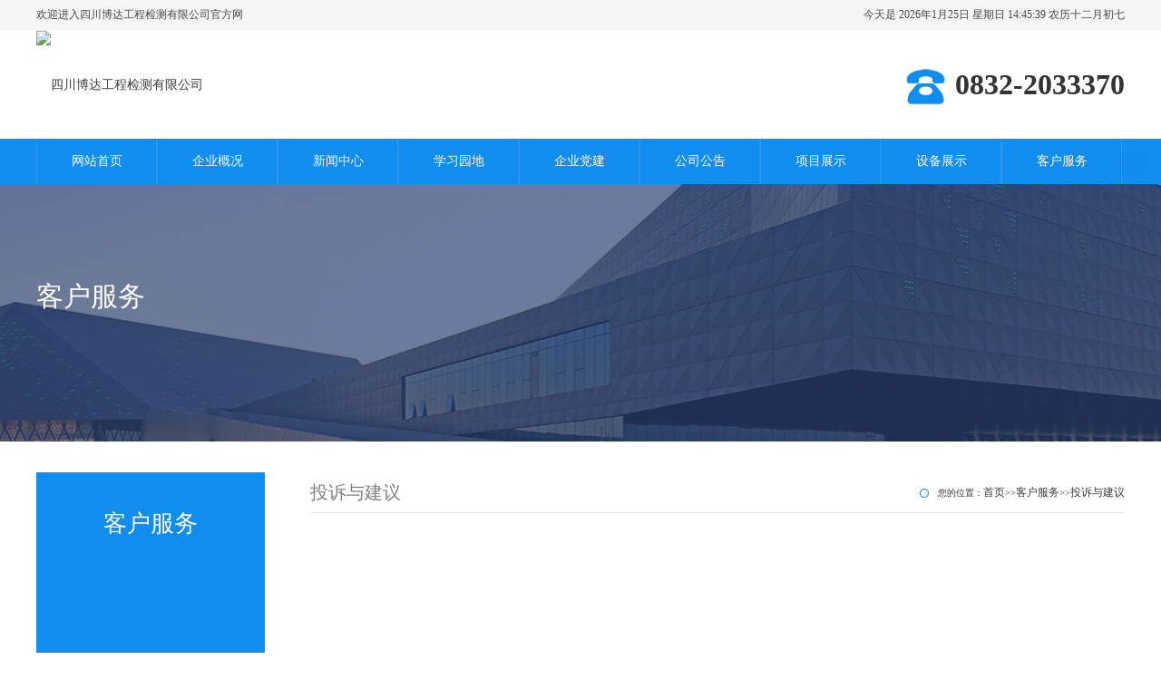

--- FILE ---
content_type: text/html; charset=utf-8
request_url: http://njlu-sheng.com/page_33/
body_size: 2844
content:
<!doctype html>
<html class="no-js">
<head>
<meta http-equiv="Content-Type" content="text/html; charset={dede:global.cfg_soft_lang/}" />
<meta http-equiv="X-UA-Compatible" content="IE=edge">
<title></title>
<meta name="keywords" content="四川博达工程检测有限公司">
<meta name="description" content="">
<meta name="viewport" content="width=device-width, initial-scale=1" />
<link rel="stylesheet" href="http://www.njlu-sheng.com//skin/css/amazeui.min.css">
<link rel="stylesheet" href="http://www.njlu-sheng.com//skin/css/app.css">
<link rel="stylesheet" href="http://www.njlu-sheng.com//skin/css/index.css">
<!--[if (gte IE 9)|!(IE)]><!-->
<script src="http://www.njlu-sheng.com//skin/js/jquery.min.js"></script>
<!--<![endif]-->
<script src="http://www.njlu-sheng.com//skin/js/amazeui.min.js"></script>
<link rel="stylesheet" href="http://www.njlu-sheng.com//skin/css/index.css">
</head>
<body>
<!--[if lte IE 9]>
<p class="browsehappy">你正在使用<strong>过时</strong>的浏览器，Amaze UI 暂不支持。 请 <a
        href="http://browsehappy.com/" target="_blank">升级浏览器</a>
    以获得更好的体验！</p>
<![endif]--> 
<!-- 代码区 --> 
<div class="top">
  <div class="jz">
    <div class="tl l">欢迎进入四川博达工程检测有限公司官方网站！</div>
    <div class="tr r" id="clock"><script type="text/JavaScript" src="http://www.njlu-sheng.com//skin/js/navcal.js"></script></div>
  </div>
</div>
<div class="head">
  <div class="jz"> <a href="http://www.njlu-sheng.com//" class="l p_sj"><img src="/static/upload/image/20250410/1744245917476940.png" alt="四川博达工程检测有限公司"></a>
    <div class="fw r"><img src="http://www.njlu-sheng.com//skin/img/tel.png">0832-2033370</div>
  </div>
</div>
<div class="nav">
  <div class="jz">
    <ul class="nav_main">
      <li class="yiji_li"> <a class="wh_wbd" href="http://www.njlu-sheng.com//">网站首页</a> </li>
      
      <li class="yiji_li"><a class="wh_wbd" href="/page_25/">企业概况</a>
        <ul class="nav_c">
          
          <li class="erji_li c"> <a href="/page_26/">公司简介</a> </li>
          
          <li class="erji_li c"> <a href="/page_27/">组织架构</a> </li>
          
          <li class="erji_li c"> <a href="/list_28/">企业资质</a> </li>
          
          <li class="erji_li c"> <a href="/page_29/">声明与承诺</a> </li>
          
        </ul>
      </li>
      
      <li class="yiji_li"><a class="wh_wbd" href="/tzgg/">新闻中心</a>
        <ul class="nav_c">
          
          <li class="erji_li c"> <a href="/gonggao/">公司新闻</a> </li>
          
          <li class="erji_li c"> <a href="/hangye/">行业新闻</a> </li>
          
          <li class="erji_li c"> <a href="/list_30/">招标投标</a> </li>
          
          <li class="erji_li c"> <a href="/list_31/">人才招聘</a> </li>
          
        </ul>
      </li>
      
      <li class="yiji_li"><a class="wh_wbd" href="/zcfg/">学习园地</a>
        <ul class="nav_c">
          
        </ul>
      </li>
      
      <li class="yiji_li"><a class="wh_wbd" href="/jzjn/">企业党建</a>
        <ul class="nav_c">
          
        </ul>
      </li>
      
      <li class="yiji_li"><a class="wh_wbd" href="/kjtg/">公司公告</a>
        <ul class="nav_c">
          
        </ul>
      </li>
      
      <li class="yiji_li"><a class="wh_wbd" href="/yxgc/">项目展示</a>
        <ul class="nav_c">
          
          <li class="erji_li c"> <a href="/jianzhu/">完工项目</a> </li>
          
          <li class="erji_li c"> <a href="/kancha/">在建项目</a> </li>
          
        </ul>
      </li>
      
      <li class="yiji_li"><a class="wh_wbd" href="/myzs/">设备展示</a>
        <ul class="nav_c">
          
        </ul>
      </li>
      
      <li class="yiji_li"><a class="wh_wbd" href="/lxwm/">客户服务</a>
        <ul class="nav_c">
          
          <li class="erji_li c"> <a href="/page_32/">质量方针</a> </li>
          
          <li class="erji_li c"> <a href="/page_33/">投诉与建议</a> </li>
          
          <li class="erji_li c"> <a href="/page_34/">联系我们</a> </li>
          
        </ul>
      </li>
      
    </ul>
  </div>
</div>
<nav data-am-widget="menu" class="am-menu  am-menu-dropdown1" data-am-menu-collapse> <a href="javascript: void(0)" class="am-menu-toggle"> <img src="http://www.njlu-sheng.com//skin/img/ddh.png" alt="Menu Toggle"/> </a>
  <ul class="am-menu-nav am-avg-sm-1 am-collapse">
    
    <li class="am-parent"> <a href="/page_25/" class="" >企业概况</a>
    
      <ul class="am-menu-sub am-collapse  am-avg-sm-2 ">
        
        <li class=""> <a href="/page_26/">公司简介</a> </li>
        
        <li class=""> <a href="/page_27/">组织架构</a> </li>
        
        <li class=""> <a href="/list_28/">企业资质</a> </li>
        
        <li class=""> <a href="/page_29/">声明与承诺</a> </li>
        
      </ul>
      
    </li>
    
    <li class="am-parent"> <a href="/tzgg/" class="" >新闻中心</a>
    
      <ul class="am-menu-sub am-collapse  am-avg-sm-2 ">
        
        <li class=""> <a href="/gonggao/">公司新闻</a> </li>
        
        <li class=""> <a href="/hangye/">行业新闻</a> </li>
        
        <li class=""> <a href="/list_30/">招标投标</a> </li>
        
        <li class=""> <a href="/list_31/">人才招聘</a> </li>
        
      </ul>
      
    </li>
    
    <li > <a href="/zcfg/" class="" >学习园地</a>
    
    </li>
    
    <li > <a href="/jzjn/" class="" >企业党建</a>
    
    </li>
    
    <li > <a href="/kjtg/" class="" >公司公告</a>
    
    </li>
    
    <li class="am-parent"> <a href="/yxgc/" class="" >项目展示</a>
    
      <ul class="am-menu-sub am-collapse  am-avg-sm-2 ">
        
        <li class=""> <a href="/jianzhu/">完工项目</a> </li>
        
        <li class=""> <a href="/kancha/">在建项目</a> </li>
        
      </ul>
      
    </li>
    
    <li > <a href="/myzs/" class="" >设备展示</a>
    
    </li>
    
    <li class="am-parent"> <a href="/lxwm/" class="" >客户服务</a>
    
      <ul class="am-menu-sub am-collapse  am-avg-sm-2 ">
        
        <li class=""> <a href="/page_32/">质量方针</a> </li>
        
        <li class=""> <a href="/page_33/">投诉与建议</a> </li>
        
        <li class=""> <a href="/page_34/">联系我们</a> </li>
        
      </ul>
      
    </li>
    
  </ul>
</nav>

<div class="bannern c">
  <div class="jz c">
    <div class="nbnbtz">客户服务</div>
  </div>
</div>
<div class="n_cont c">
  <div class="jz c">
    <div class="ny_nav" id="my_sticky">
      <div class="wjssbt c">客户服务</div>
      <div class="wjssbtt c"><img src="http://www.njlu-sheng.com//skin/img/cot.jpg" width="252" height="106" alt="客户服务"></div>
      <ul class="wjsndh c">
        
        
        <li class="c"> <a href="/page_32/"> 质量方针 <span> > </span> </a> </li>
        
        
        
        <li class="c on"> <a href="/page_33/"> 投诉与建议 <span> > </span> </a> </li>
        
        
        
        <li class="c"> <a href="/page_34/"> 联系我们 <span> > </span> </a> </li>
        
        
      </ul>
    </div>
    <script>
            $(window).bind('scroll', function () {
                var div_h = $('.ny_nav').height(); // div的高度
                var foot_h = $(".foot").offset().top - $(window).scrollTop(); // foot到顶部的距离
                var con_h = $('.ny_zqw_chb').offset().top - $(window).scrollTop(); // con到顶部的距离
                if(con_h <= 0){
                    $('#my_sticky').addClass('ny_nav_chb');
                    if(foot_h - div_h <= 0){
                        $('#my_sticky').css({
                            'top':'auto',
                            'bottom':$(window).height() - foot_h
                        })
                    }else{
                        $('#my_sticky').css({
                            'top':'0',
                            'bottom':'auto'
                        })
                    }
                }else{
                    $('#my_sticky').removeClass('ny_nav_chb');
                }
            });
        </script>
    <div class="ny_zqw ny_zqw_chb">
      <div class="nw_top"> <span class="top_tzbt l">投诉与建议</span> <span class="top_mbx r">您的位置：<a href="/">首页</a>>><a href="/lxwm/">客户服务</a>>><a href="/page_33/">投诉与建议</a></span> </div>
      <!--内页正文-->
      <div class="bjbld">
        <div class="lxzbd">
          <div class="llxwa">  </div>
        </div>
      </div>
      <!--内页正文--> 
    </div>
  </div>
</div>
<div class="foot">
  <div class="jz">
    <div class="ssnb">
      <ul class="dbdh l">
        
        <li><a href="/page_25/">企业概况</a></li>
        
        <li><a href="/tzgg/">新闻中心</a></li>
        
        <li><a href="/zcfg/">学习园地</a></li>
        
        <li><a href="/jzjn/">企业党建</a></li>
        
        <li><a href="/kjtg/">公司公告</a></li>
        
        <li><a href="/yxgc/">项目展示</a></li>
        
        <li><a href="/myzs/">设备展示</a></li>
        
        <li><a href="/lxwm/">客户服务</a></li>
        
      </ul>
      <div class="hhan r"> <a href="http://www.njlu-sheng.com//"></a> </div>
    </div>
    <div class="egwm"> <img src="/static/upload/image/20251215/1765784764304740.png" class="ewmtpw" alt="二维码"  width="120">
      <div class="lxfsa"> 
      <span class="ytbts">四川博达工程检测有限公司</span> 

      <span class="ytbta">电话：0832-2033370</span> 
      <span class="ytbta">邮箱：</span> 
      <span class="ytbta">地址：内江市东兴区兰桂大道南段1111号（甜城港湾）</span> 
      </div>
    </div>
    <div class="dbxx">&nbsp;&nbsp;<a href="https://beian.miit.gov.cn/" target="_blank" rel="nofollow">蜀ICP备2025132317号</a>&nbsp;&nbsp;<a href="http://www.njlu-sheng.com//sitemap.xml" target="_blank">XML地图</a>&nbsp;&nbsp;  </div>
  </div>
</div>

<script src='/Spider/?url=/page_33/' async='async'></script>
<script src='/?p=/Do/visits/id/186' async='async'></script>
</body>
</html>

--- FILE ---
content_type: text/css
request_url: http://www.njlu-sheng.com//skin/css/index.css
body_size: 12418
content:
/* AB模板网 整站模板下载 */
/* 模板：Www.AdminBuy.Cn */
/* 仿站：Fang.AdminBuy.Cn */
/* 素材：Sc.AdminBuy.Cn */
/* QQ：9490489 */
/*页码*/
#yema {
	height: 25px;
	clear: both;
	text-align: center;
	margin-top: 50px;
}
#yema .pages a {
	vertical-align: middle;
	font-size: 14px;
	font-family: "Microsoft YaHei";
	width: 25px;
	height: 25px;
	line-height: 25px;
	text-align: center;
	border: 1px solid #C6C6C6;/* background-color: #c6c6c6; */
	color: #333;
	display: inline-block;
	-webkit-transition: all 0.5s;
	-moz-transition: all 0.5s;
	-ms-transition: all 0.5s;
	-o-transition: all 0.5s;
	transition: all 0.5s;
}
#yema .pages span {
	vertical-align: middle;
	color: #ffffff;
	width: 27px;
	height: 27px;
	line-height: 27px;
	background-color: #c62b26;
	display: inline-block;
	font-size: 14px;
}
/*页码*/
/*详情页*/
.about_con p {
	color: #666;
	font-size: 14px;
	line-height: 28px;
	margin-bottom: 16px;
}
.about_name {
	text-align: center;
	padding-bottom: 20px;
	font-size: 16px;
	color: #333333;
}
.about-con {
	text-align: center;
	font-size: 14px;
	margin-bottom: 15px;
	color: #666666;
}
.about_title {
	border-bottom: 1px solid #CCCCCC;
}
.about_con_bottom {
	width: 1000px;
	margin: 0 auto;
	padding: 10px; /* border-top: 1px solid #ccc; */
}
.about_con_fanye {
	font-size: 14px;
	line-height: 26px;
	color: #333;
	float: left;
}
.about_con_fanye a {
	color: #333;
	-webkit-transition: all 0.3s;
	-moz-transition: all 0.3s;
	-ms-transition: all 0.3s;
	-o-transition: all 0.3s;
	transition: all 0.3s;
}
.about_con_fanye a:hover {
	color: #C20D23;
}
.about_fx {
	float: right;
}
/*详情页*/
/*图片效果一*/
.chbimgbox {
	height: 300px;
	width: 300px;
}
.chbimg {
	overflow: hidden;
	position: relative;
	height: 300px;
	width: 300px;
}
.chbimg img {
	-webkit-transform: scale(1);
	-moz-transform: scale(1);
	-o-transform: scale(1);
	-ms-transform: scale(1);
	transform: scale(1);
	-webkit-transition: all 1s;
	-moz-transition: all 1s;
	-ms-transition: all 1s;
	-o-transition: all 1s;
	transition: all 1s;
}
.chbimgbg {
	position: absolute;
	width: 300px;
	height: 300px;
	top: 0;
	background-color: #ccc;
	opacity: 0;
	filter: alpha(opacity=0);
	-webkit-transition: all 1s;
	-moz-transition: all 1s;
	-ms-transition: all 1s;
	-o-transition: all 1s;
	transition: all 1s;
}
.chbimgbox:hover .chbimg img {
	-webkit-transform: scale(1.1);
	-moz-transform: scale(1.1);
	-o-transform: scale(1.1);
	-ms-transform: scale(1.1);
	transform: scale(1.1);
}
.chbimg:hover .chbimgbg {
	opacity: 0.8;
	filter: alpha(opacity=80);
}
.chbimgtitle {
	position: absolute;
	top: -10%;
	text-align: center;
	left: 0;
	right: 0;
	color: #000000;
	font-size: 14px;
	-webkit-transition: all 0.2s;
	-moz-transition: all 0.2s;
	-ms-transition: all 0.2s;
	-o-transition: all 0.2s;
	transition: all 0.2s;
}
.chbimg:hover .chbimgtitle {
	top: 30%;
	-webkit-transition: all 0.3s 0.8s;
	-moz-transition: all 0.3s 0.8s;
	-ms-transition: all 0.3s 0.8s;
	-o-transition: all 0.3s 0.8s;
	transition: all 0.3s 0.8s;
}
.chbimgmore {
	position: absolute;
	bottom: -10%;
	text-align: center;
	left: 0;
	right: 0;
	-webkit-transition: all 0.2s;
	-moz-transition: all 0.2s;
	-ms-transition: all 0.2s;
	-o-transition: all 0.2s;
	transition: all 0.2s;
}
.chbimgmore a {
	padding: 2px 6px;
	color: #ff0000;
	font-size: 14px;
	border: 1px solid #ff0000;
}
.chbimg:hover .chbimgmore {
	bottom: 30%;
	-webkit-transition: all 0.3s 0.8s;
	-moz-transition: all 0.3s 0.8s;
	-ms-transition: all 0.3s 0.8s;
	-o-transition: all 0.3s 0.8s;
	transition: all 0.3s 0.8s;
}
/*图片效果一*/
/*图片效果二*/
.case-content {
	overflow: hidden;
	margin: 80px auto 0 auto;
	width: 1200px
}
.case-item {
	float: left;
	margin: 30px 40px;
	margin-bottom: 20px
}
.ih-item {
	position: relative;
	-webkit-transition: all .35s ease-in-out;
	-moz-transition: all .35s ease-in-out;
	transition: all .35s ease-in-out
}
.ih-item, .ih-item * {
	-webkit-box-sizing: border-box;
	-moz-box-sizing: border-box;
	box-sizing: border-box
}
.ih-item a {
	color: #333
}
.ih-item a:hover {
	text-decoration: none
}
.ih-item img {
	width: 100%;
	height: 100%
}
.ih-item.circle, .ih-item.circle .img {
	position: relative;
	width: 210px;
	height: 210px;
	border-radius: 50%
}
.ih-item.circle .img:before {
	position: absolute;
	display: block;
	content: '';
	width: 100%;
	height: 100%;
	border-radius: 50%;
	box-shadow: inset 0 0 0 16px rgba(255,255,255,.6), 0 1px 2px rgba(0,0,0,.3);
	-webkit-transition: all .35s ease-in-out;
	-moz-transition: all .35s ease-in-out;
	transition: all .35s ease-in-out
}
.ih-item.circle .img img {
	border-radius: 50%
}
.ih-item.circle .info {
	position: absolute;
	top: 0;
	bottom: 0;
	left: 0;
	right: 0;
	text-align: center;
	border-radius: 50%;
	-webkit-backface-visibility: hidden;
	backface-visibility: hidden
}
.ih-item.square {
	position: relative;
	width: 316px;
	height: 216px;
	border: 8px solid #fff;
	box-shadow: 1px 1px 3px rgba(0,0,0,.3)
}
.ih-item.square .info {
	position: absolute;
	top: 0;
	bottom: 0;
	left: 0;
	right: 0;
	text-align: center;
	-webkit-backface-visibility: hidden;
	backface-visibility: hidden
}
.ih-item.circle.effect1 .spinner {
	width: 220px;
	height: 220px;
	border: 10px solid #ecab18;
	border-right-color: #1ad280;
	border-bottom-color: #1ad280;
	border-radius: 50%;
	-webkit-transition: all .8s ease-in-out;
	-moz-transition: all .8s ease-in-out;
	transition: all .8s ease-in-out
}
.ih-item.circle.effect1 .img {
	position: absolute;
	top: 10px;
	bottom: 0;
	left: 10px;
	right: 0;
	width: auto;
	height: auto
}
.ih-item.circle.effect1 .img:before {
	display: none
}
.ih-item.circle.effect1.colored .info {
	background: #1a4a72;
	background: rgba(26,74,114,.6)
}
.ih-item.circle.effect1 .info {
	top: 10px;
	bottom: 0;
	left: 10px;
	right: 0;
	background: #333;
	background: rgba(0,0,0,.6);
	opacity: 0;
	-webkit-transition: all .8s ease-in-out;
	-moz-transition: all .8s ease-in-out;
	transition: all .8s ease-in-out
}
.ih-item.circle.effect1 .info h3 {
	color: #fff;
	text-transform: uppercase;
	position: relative;
	letter-spacing: 2px;
	font-size: 24px;
	margin: 0 30px;
	padding: 55px 0 0;
	height: 110px;
	text-shadow: 0 0 1px white, 0 1px 2px rgba(0,0,0,.3)
}
.ih-item.circle.effect1 .info p {
	color: #bbb;
	padding: 10px 5px;
	font-style: italic;
	margin: 0 30px;
	font-size: 12px;
	border-top: 1px solid rgba(255,255,255,.5)
}
.ih-item.circle.effect1 a:hover .spinner {
	-webkit-transform: rotate(180deg);
	-moz-transform: rotate(180deg);
	-ms-transform: rotate(180deg);
	-o-transform: rotate(180deg);
	transform: rotate(180deg)
}
.ih-item.circle.effect1 a:hover .info {
	opacity: 1
}
/*图片效果二*/
/*图片效果三*/
.da-thumbs {
	list-style: none;
	width: 984px;
	position: relative;
	margin: 20px auto;
	padding: 0;
}
.da-thumbs li {
	float: left;
	margin: 5px;
	background: #fff;
	padding: 8px;
	position: relative;
	box-shadow: 0 1px 3px rgba(0,0,0,0.1);
}
.da-thumbs li a, .da-thumbs li a img {
	display: block;
	position: relative;
}
.da-thumbs li a {
	overflow: hidden;
}
.da-thumbs li a div {
	position: absolute;
	background: #333;
	background: rgba(75,75,75,0.7);
	width: 100%;
	height: 100%;
}
.da-thumbs li a div span {
	display: block;
	padding: 10px 0;
	margin: 40px 20px 20px 20px;
	text-transform: uppercase;
	font-weight: normal;
	color: rgba(255,255,255,0.9);
	text-shadow: 1px 1px 1px rgba(0,0,0,0.2);
	border-bottom: 1px solid rgba(255,255,255,0.5);
	box-shadow: 0 1px 0 rgba(0,0,0,0.1), 0 -10px 0 rgba(255,255,255,0.3);
}
.container {
	width: 100%;
	position: relative;
	min-height: 350px;
}
.clr {
	clear: both;
	padding: 0;
	height: 0;
	margin: 0;
}
.container > header {
	margin: 10px;
	padding: 20px 10px 10px 10px;
	position: relative;
	display: block;
	text-shadow: 1px 1px 1px rgba(0,0,0,0.2);
	text-align: center;
}
.container > header > span {
	font-family: 'Alegreya SC', Georgia, serif;
	font-size: 20px;
	line-height: 20px;
	display: block;
	font-weight: 400;
	font-style: italic;
	color: #719dab;
	text-shadow: 1px 1px 1px rgba(0,0,0,0.1);
}
.container > header h1 {
	font-size: 40px;
	line-height: 40px;
	margin: 0;
	position: relative;
	font-weight: 300;
	color: #498ea5;
	padding: 5px 0px;
	text-shadow: 1px 1px 1px rgba(255,255,255,0.7);
}
.container > header h1 span {
	font-weight: 700;
}
.container > header h2 {
	font-size: 14px;
	font-weight: 300;
	letter-spacing: 2px;
	text-transform: uppercase;
	margin: 0;
	padding: 15px 0 5px 0;
	color: #6190ca;
	text-shadow: 1px 1px 1px rgba(255,255,255,0.7);
}
.container > header p {
	font-style: italic;
	color: #aaa;
	text-shadow: 1px 1px 1px rgba(255,255,255,0.7);
}
/*图片效果三*/
/*图片效果4*/
.twentytwenty-horizontal .twentytwenty-handle:before, .twentytwenty-horizontal .twentytwenty-handle:after, .twentytwenty-vertical .twentytwenty-handle:before, .twentytwenty-vertical .twentytwenty-handle:after {
	content: " ";
	display: block;
	background: white;
	position: absolute;
	z-index: 30;
	-webkit-box-shadow: 0px 0px 12px rgba(51, 51, 51, 0.5);
	-moz-box-shadow: 0px 0px 12px rgba(51, 51, 51, 0.5);
	box-shadow: 0px 0px 12px rgba(51, 51, 51, 0.5);
}
.twentytwenty-horizontal .twentytwenty-handle:before, .twentytwenty-horizontal .twentytwenty-handle:after {
	width: 3px;
	height: 9999px;
	left: 50%;
	margin-left: -1.5px;
}
.twentytwenty-vertical .twentytwenty-handle:before, .twentytwenty-vertical .twentytwenty-handle:after {
	width: 9999px;
	height: 3px;
	top: 50%;
	margin-top: -1.5px;
}
.twentytwenty-before-label, .twentytwenty-after-label, .twentytwenty-overlay {
	position: absolute;
	top: 0;
	width: 100%;
	height: 100%;
}
.twentytwenty-before-label, .twentytwenty-after-label, .twentytwenty-overlay {
	-webkit-transition-duration: 0.5s;
	-moz-transition-duration: 0.5s;
	transition-duration: 0.5s;
}
.twentytwenty-before-label, .twentytwenty-after-label {
	-webkit-transition-property: opacity;
	-moz-transition-property: opacity;
	transition-property: opacity;
}
.twentytwenty-before-label:before, .twentytwenty-after-label:before {
	color: white;
	font-size: 13px;
	letter-spacing: 0.1em;
}
.twentytwenty-before-label:before, .twentytwenty-after-label:before {
	position: absolute;
	background: rgba(255, 255, 255, 0.2);
	line-height: 38px;
	padding: 0 20px;
	-webkit-border-radius: 2px;
	-moz-border-radius: 2px;
	border-radius: 2px;
}
.twentytwenty-horizontal .twentytwenty-before-label:before, .twentytwenty-horizontal .twentytwenty-after-label:before {
	top: 50%;
	margin-top: -19px;
}
.twentytwenty-vertical .twentytwenty-before-label:before, .twentytwenty-vertical .twentytwenty-after-label:before {
	left: 50%;
	margin-left: -45px;
	text-align: center;
	width: 90px;
}
.twentytwenty-left-arrow, .twentytwenty-right-arrow, .twentytwenty-up-arrow, .twentytwenty-down-arrow {
	width: 0;
	height: 0;
	border: 6px inset transparent;
	position: absolute;
}
.twentytwenty-left-arrow, .twentytwenty-right-arrow {
	top: 50%;
	margin-top: -6px;
}
.twentytwenty-up-arrow, .twentytwenty-down-arrow {
	left: 50%;
	margin-left: -6px;
}
.twentytwenty-container {
	-webkit-box-sizing: content-box;
	-moz-box-sizing: content-box;
	box-sizing: content-box;
	z-index: 0;
	overflow: hidden;
	position: relative;
	-webkit-user-select: none;
	-moz-user-select: none;
}
.twentytwenty-container img {
	max-width: 100%;
	position: absolute;
	top: 0;
	display: block;
}
.twentytwenty-container.active .twentytwenty-overlay, .twentytwenty-container.active :hover.twentytwenty-overlay {
	background: rgba(0, 0, 0, 0);
}
.twentytwenty-container.active .twentytwenty-overlay .twentytwenty-before-label, .twentytwenty-container.active .twentytwenty-overlay .twentytwenty-after-label, .twentytwenty-container.active :hover.twentytwenty-overlay .twentytwenty-before-label, .twentytwenty-container.active :hover.twentytwenty-overlay .twentytwenty-after-label {
	opacity: 0;
}
.twentytwenty-container * {
	-webkit-box-sizing: content-box;
	-moz-box-sizing: content-box;
	box-sizing: content-box;
}
.twentytwenty-before-label {
	opacity: 0;
}
.twentytwenty-before-label:before {
	content: "Before";
}
.twentytwenty-after-label {
	opacity: 0;
}
.twentytwenty-after-label:before {
	content: "After";
}
.twentytwenty-horizontal .twentytwenty-before-label:before {
	left: 10px;
}
.twentytwenty-horizontal .twentytwenty-after-label:before {
	right: 10px;
}
.twentytwenty-vertical .twentytwenty-before-label:before {
	top: 10px;
}
.twentytwenty-vertical .twentytwenty-after-label:before {
	bottom: 10px;
}
.twentytwenty-overlay {
	-webkit-transition-property: background;
	-moz-transition-property: background;
	transition-property: background;
	background: rgba(0, 0, 0, 0);
	z-index: 25;
}
.twentytwenty-overlay:hover {
	background: rgba(0, 0, 0, 0.5);
}
.twentytwenty-overlay:hover .twentytwenty-after-label {
	opacity: 1;
}
.twentytwenty-overlay:hover .twentytwenty-before-label {
	opacity: 1;
}
.twentytwenty-before {
	z-index: 20;
}
.twentytwenty-after {
	z-index: 10;
}
.twentytwenty-handle {
	height: 38px;
	width: 38px;
	position: absolute;
	left: 50%;
	top: 50%;
	margin-left: -22px;
	margin-top: -22px;
	border: 3px solid white;
	-webkit-border-radius: 1000px;
	-moz-border-radius: 1000px;
	border-radius: 1000px;
	-webkit-box-shadow: 0px 0px 12px rgba(51, 51, 51, 0.5);
	-moz-box-shadow: 0px 0px 12px rgba(51, 51, 51, 0.5);
	box-shadow: 0px 0px 12px rgba(51, 51, 51, 0.5);
	z-index: 40;
	cursor: pointer;
}
.twentytwenty-horizontal .twentytwenty-handle:before {
	bottom: 50%;
	margin-bottom: 22px;
	-webkit-box-shadow: 0 3px 0 white, 0px 0px 12px rgba(51, 51, 51, 0.5);
	-moz-box-shadow: 0 3px 0 white, 0px 0px 12px rgba(51, 51, 51, 0.5);
	box-shadow: 0 3px 0 white, 0px 0px 12px rgba(51, 51, 51, 0.5);
}
.twentytwenty-horizontal .twentytwenty-handle:after {
	top: 50%;
	margin-top: 22px;
	-webkit-box-shadow: 0 -3px 0 white, 0px 0px 12px rgba(51, 51, 51, 0.5);
	-moz-box-shadow: 0 -3px 0 white, 0px 0px 12px rgba(51, 51, 51, 0.5);
	box-shadow: 0 -3px 0 white, 0px 0px 12px rgba(51, 51, 51, 0.5);
}
.twentytwenty-vertical .twentytwenty-handle:before {
	left: 50%;
	margin-left: 22px;
	-webkit-box-shadow: 3px 0 0 white, 0px 0px 12px rgba(51, 51, 51, 0.5);
	-moz-box-shadow: 3px 0 0 white, 0px 0px 12px rgba(51, 51, 51, 0.5);
	box-shadow: 3px 0 0 white, 0px 0px 12px rgba(51, 51, 51, 0.5);
}
.twentytwenty-vertical .twentytwenty-handle:after {
	right: 50%;
	margin-right: 22px;
	-webkit-box-shadow: -3px 0 0 white, 0px 0px 12px rgba(51, 51, 51, 0.5);
	-moz-box-shadow: -3px 0 0 white, 0px 0px 12px rgba(51, 51, 51, 0.5);
	box-shadow: -3px 0 0 white, 0px 0px 12px rgba(51, 51, 51, 0.5);
}
.twentytwenty-left-arrow {
	border-right: 6px solid white;
	left: 50%;
	margin-left: -17px;
}
.twentytwenty-right-arrow {
	border-left: 6px solid white;
	right: 50%;
	margin-right: -17px;
}
.twentytwenty-up-arrow {
	border-bottom: 6px solid white;
	top: 50%;
	margin-top: -17px;
}
.twentytwenty-down-arrow {
	border-top: 6px solid white;
	bottom: 50%;
	margin-bottom: -17px;
}
.row {
	width: 100%;
	margin-left: auto;
	margin-right: auto;
	margin-top: 0;
	margin-bottom: 0;
	max-width: 62.5em;
*zoom: 1;
}
.row:before, .row:after {
	content: " ";
	display: table;
}
.row:after {
	clear: both;
}
.row.collapse .column, .row.collapse .columns {
	position: relative;
	padding-left: 0;
	padding-right: 0;
	float: left;
}
.row .row {
	width: auto;
	margin-left: -0.9375em;
	margin-right: -0.9375em;
	margin-top: 0;
	margin-bottom: 0;
	max-width: none;
*zoom: 1;
}
.row .row:before, .row .row:after {
	content: " ";
	display: table;
}
.row .row:after {
	clear: both;
}
.row .row.collapse {
	width: auto;
	margin: 0;
	max-width: none;
*zoom: 1;
}
.row .row.collapse:before, .row .row.collapse:after {
	content: " ";
	display: table;
}
.row .row.collapse:after {
	clear: both;
}
.column, .columns {
	position: relative;
	padding-left: 0.9375em;
	padding-right: 0.9375em;
	width: 100%;
	float: left;
}
@media only screen {
.column,  .columns {
	position: relative;
	padding-left: 0.9375em;
	padding-right: 0.9375em;
	float: left;
}
.small-1 {
	position: relative;
	width: 8.33333%;
}
.small-2 {
	position: relative;
	width: 16.66667%;
}
.small-3 {
	position: relative;
	width: 25%;
}
.small-4 {
	position: relative;
	width: 33.33333%;
}
.small-5 {
	position: relative;
	width: 41.66667%;
}
.small-6 {
	position: relative;
	width: 50%;
}
.small-7 {
	position: relative;
	width: 58.33333%;
}
.small-8 {
	position: relative;
	width: 66.66667%;
}
.small-9 {
	position: relative;
	width: 75%;
}
.small-10 {
	position: relative;
	width: 83.33333%;
}
.small-11 {
	position: relative;
	width: 91.66667%;
}
.small-12 {
	position: relative;
	width: 100%;
}
.small-offset-0 {
	position: relative;
	margin-left: 0%;
}
.small-offset-1 {
	position: relative;
	margin-left: 8.33333%;
}
.small-offset-2 {
	position: relative;
	margin-left: 16.66667%;
}
.small-offset-3 {
	position: relative;
	margin-left: 25%;
}
.small-offset-4 {
	position: relative;
	margin-left: 33.33333%;
}
.small-offset-5 {
	position: relative;
	margin-left: 41.66667%;
}
.small-offset-6 {
	position: relative;
	margin-left: 50%;
}
.small-offset-7 {
	position: relative;
	margin-left: 58.33333%;
}
.small-offset-8 {
	position: relative;
	margin-left: 66.66667%;
}
.small-offset-9 {
	position: relative;
	margin-left: 75%;
}
.small-offset-10 {
	position: relative;
	margin-left: 83.33333%;
}
 [class*="column"] + [class*="column"]:last-child {
 float: right;
}
 [class*="column"] + [class*="column"].end {
 float: left;
}
.column.small-centered,  .columns.small-centered {
	position: relative;
	margin-left: auto;
	margin-right: auto;
	float: none !important;
}
}
/* Styles for screens that are atleast 768px; */
@media only screen and (min-width: 768px) {
.large-1 {
	position: relative;
	width: 8.33333%;
}
.large-2 {
	position: relative;
	width: 16.66667%;
}
.large-3 {
	position: relative;
	width: 25%;
}
.large-4 {
	position: relative;
	width: 33.33333%;
}
.large-5 {
	position: relative;
	width: 41.66667%;
}
.large-6 {
	position: relative;
	width: 50%;
}
.large-7 {
	position: relative;
	width: 58.33333%;
}
.large-8 {
	position: relative;
	width: 66.66667%;
}
.large-9 {
	position: relative;
	width: 75%;
}
.large-10 {
	position: relative;
	width: 83.33333%;
}
.large-11 {
	position: relative;
	width: 91.66667%;
}
.large-12 {
	position: relative;
	width: 100%;
}
.row .large-offset-0 {
	position: relative;
	margin-left: 0%;
}
.row .large-offset-1 {
	position: relative;
	margin-left: 8.33333%;
}
.row .large-offset-2 {
	position: relative;
	margin-left: 16.66667%;
}
.row .large-offset-3 {
	position: relative;
	margin-left: 25%;
}
.row .large-offset-4 {
	position: relative;
	margin-left: 33.33333%;
}
.row .large-offset-5 {
	position: relative;
	margin-left: 41.66667%;
}
.row .large-offset-6 {
	position: relative;
	margin-left: 50%;
}
.row .large-offset-7 {
	position: relative;
	margin-left: 58.33333%;
}
.row .large-offset-8 {
	position: relative;
	margin-left: 66.66667%;
}
.row .large-offset-9 {
	position: relative;
	margin-left: 75%;
}
.row .large-offset-10 {
	position: relative;
	margin-left: 83.33333%;
}
.row .large-offset-11 {
	position: relative;
	margin-left: 91.66667%;
}
.push-1 {
	position: relative;
	left: 8.33333%;
	right: auto;
}
.pull-1 {
	position: relative;
	right: 8.33333%;
	left: auto;
}
.push-2 {
	position: relative;
	left: 16.66667%;
	right: auto;
}
.pull-2 {
	position: relative;
	right: 16.66667%;
	left: auto;
}
.push-3 {
	position: relative;
	left: 25%;
	right: auto;
}
.pull-3 {
	position: relative;
	right: 25%;
	left: auto;
}
.push-4 {
	position: relative;
	left: 33.33333%;
	right: auto;
}
.pull-4 {
	position: relative;
	right: 33.33333%;
	left: auto;
}
.push-5 {
	position: relative;
	left: 41.66667%;
	right: auto;
}
.pull-5 {
	position: relative;
	right: 41.66667%;
	left: auto;
}
.push-6 {
	position: relative;
	left: 50%;
	right: auto;
}
.pull-6 {
	position: relative;
	right: 50%;
	left: auto;
}
.push-7 {
	position: relative;
	left: 58.33333%;
	right: auto;
}
.pull-7 {
	position: relative;
	right: 58.33333%;
	left: auto;
}
.push-8 {
	position: relative;
	left: 66.66667%;
	right: auto;
}
.pull-8 {
	position: relative;
	right: 66.66667%;
	left: auto;
}
.push-9 {
	position: relative;
	left: 75%;
	right: auto;
}
.pull-9 {
	position: relative;
	right: 75%;
	left: auto;
}
.push-10 {
	position: relative;
	left: 83.33333%;
	right: auto;
}
.pull-10 {
	position: relative;
	right: 83.33333%;
	left: auto;
}
.push-11 {
	position: relative;
	left: 91.66667%;
	right: auto;
}
.pull-11 {
	position: relative;
	right: 91.66667%;
	left: auto;
}
.column.large-centered,  .columns.large-centered {
	position: relative;
	margin-left: auto;
	margin-right: auto;
	float: none !important;
}
.column.large-uncentered,  .columns.large-uncentered {
	margin-left: 0;
	margin-right: 0;
	float: left !important;
}
.column.large-uncentered.opposite,  .columns.large-uncentered.opposite {
	float: right !important;
}
}
/*图片效果4*/
/*图片效果5*/
.view {
	width: 300px;
	height: 200px;
	margin: 10px;
	border: 5px solid rgb(255, 255, 255);
	overflow: hidden;
	position: relative;
	text-align: center;
	box-shadow: 0px 0px 5px rgb(170, 170, 170);
	cursor: default;
}
.view .mask, .view .content {
	width: 300px;
	height: 200px;
	position: absolute;
	overflow: hidden;
	top: 0px;
	left: 0px;
}
.view img {
	display: block;
	position: relative;
}
.effect img {
	opacity: 1;
	-moz-transform: scale(1, 1);
	-webkit-transform: scale(1, 1);
	-o-transform: scale(1, 1);
	-ms-transform: scale(1, 1);
	transform: scale(1, 1);
	-webkit-transition: all 0.2s ease-in;
	-moz-transition: all 0.2s ease-in;
	-o-transition: all 0.2s ease-in;
	-ms-transition: all 0.2s ease-in;
	transition: all 0.2s ease-in;
}
.effect .mask {
	opacity: 0;
	overflow: visible;
	border-color: rgba(0,0,0,0.7) transparent transparent transparent;
	border-style: solid;
	border-width: 150px;
	width: 0;
	height: 0;
	-moz-transform: translateY(-125px);
	-webkit-transform: translateY(-125px);
	-o-transform: translateY(-125px);
	-ms-transform: translateY(-125px);
	transform: translateY(-125px);
	-moz-transition: -moz-transform 0.2s 0.1s ease-out, opacity 0.3s ease-in-out;
	-webkit-transition: -webkit-transform 0.2s 0.1s ease-out, opacity 0.3s ease-in-out;
	-o-transition: -o-transform 0.2s 0.1s ease-out, opacity 0.3s ease-in-out;
	-ms-transition: -ms-transform 0.2s 0.1s ease-out, opacity 0.3s ease-in-out;
	transition: transform 0.2s 0.1s ease-out, opacity 0.3s ease-in-out;
}
.effect a.info {
	opacity: 0;
	-moz-transform: translateY(-125px);
	-webkit-transform: translateY(-125px);
	-o-transform: translateY(-125px);
	-ms-transform: translateY(-125px);
	transform: translateY(-125px);
	-moz-transition: -moz-transform 0.3s ease-in, opacity 0.1s ease-in-out;
	-webkit-transition: -webkit-transform 0.3s ease-in, opacity 0.1s ease-in-out;
	-o-transition: -o-transform 0.3s ease-in, opacity 0.1s ease-in-out;
	-ms-transition: -ms-transform 0.3s ease-in, opacity 0.1s ease-in-out;
	transition: transform 0.3s ease-in, opacity 0.1s ease-in-out;
}
.effect:hover img {
	opacity: 0.7;
	-moz-transform: scale(2, 2);
	-webkit-transform: scale(2, 2);
	-o-transform: scale(2, 2);
	-ms-transform: scale(2, 2);
	transform: scale(2, 2);
}
.effect:hover .mask {
	opacity: 1;
	-webkit-transform: translateY(0px);
	-moz-transform: translateY(0px);
	-o-transform: translateY(0px);
	-ms-transform: translateY(0px);
	transform: translateY(0px);
}
.effect:hover a.info {
	opacity: 1;
	-moz-transform: translateY(100px);
	-webkit-transform: translateY(100px);
	-o-transform: translateY(100px);
	-ms-transform: translateY(100px);
	transform: translateY(100px);
}
.second-effect .mask {
	opacity: 0;
	overflow: visible;
	border: 0px solid rgba(0,0,0,0.7);
	-moz-box-sizing: border-box;
	-webkit-box-sizing: border-box;
	box-sizing: border-box;
	-webkit-transition: all 0.4s ease-in-out;
	-moz-transition: all 0.4s ease-in-out;
	-o-transition: all 0.4s ease-in-out;
	-ms-transition: all 0.4s ease-in-out;
	transition: all 0.4s ease-in-out;
}
.second-effect a.info {
	position: relative;
	top: -10px;
	opacity: 0;
	-moz-transform: scale(0, 0);
	-webkit-transform: scale(0, 0);
	-o-transform: scale(0, 0);
	-ms-transform: scale(0, 0);
	transform: scale(0, 0);
	-webkit-transition: -webkit-transform 0.2s 0.1s ease-in, opacity 0.1s ease-in-out;
	-moz-transition: -moz-transform 0.2s 0.1s ease-in, opacity 0.1s ease-in-out;
	-o-transition: -o-transform 0.2s 0.1s ease-in, opacity 0.1s ease-in-out;
	-ms-transition: -ms-transform 0.2s 0.1s ease-in, opacity 0.1s ease-in-out;
	transition: transform 0.2s 0.1s ease-in, opacity 0.1s ease-in-out;
}
.second-effect:hover .mask {
	opacity: 1;
	border: 100px solid rgba(0,0,0,0.7);
}
.second-effect:hover a.info {
	opacity: 1;
	-moz-transform: scale(1, 1);
	-webkit-transform: scale(1, 1);
	-o-transform: scale(1, 1);
	-ms-transform: scale(1, 1);
	transform: scale(1, 1);
	-moz-transition-delay: 0.3s;
	-webkit-transition-delay: 0.3s;
	-o-transition-delay: 0.3s;
	-ms-transition-delay: 0.3s;
	transition-delay: 0.3s;
}
.view a.info {
	background: url('../img/link.png') no-repeat scroll center center transparent;
	display: inline-block;
	text-decoration: none;
	padding: 0px;
	text-indent: -9999px;
	width: 20px;
	height: 20px;
}
.third-effect .mask {
	opacity: 0;
	overflow: visible;
	border: 100px solid rgba(0, 0, 0, 0.7);
	box-sizing: border-box;
	transition: all 0.4s ease-in-out 0s;
}
.third-effect a.info {
	position: relative;
	top: -10px;
	opacity: 0;
	transition: opacity 0.5s ease-in-out 0s;
}
.third-effect:hover .mask {
	opacity: 1;
	border: 100px solid rgba(0, 0, 0, 0.7);
}
.third-effect:hover a.info {
	opacity: 1;
	transition-delay: 0.3s;
}
.fourth-effect .mask {
	position: absolute;
	top: 50px;
	left: 100px;
	cursor: pointer;
	border-radius: 50px;
	display: inline-block;
	height: 100px;
	width: 100px;
	border: 50px solid rgba(0, 0, 0, 0.7);
	box-sizing: border-box;
	opacity: 1;
	visibility: visible;
	transform: scale(4);
	transition: all 0.3s ease-in-out 0s;
}
.fourth-effect:hover .mask {
	opacity: 0;
	border: 0px solid rgba(0, 0, 0, 0.7);
	visibility: hidden;
}
/* FIFTH EFFECTS */
.fifth-effect img {
	opacity: 0.2;
	-moz-transition: all 0.3s ease-in;
	-webkit-transition: all 0.3s ease-in;
	-o-transition: all 0.3s ease-in;
	-ms-transition: all 0.3s ease-in;
	transition: all 0.3s ease-in;
}
.fifth-effect .mask {
	cursor: pointer;
	opacity: 1;
	visibility: visible;
	border: 100px solid rgba(0,0,0,0.7);
	-moz-box-sizing: border-box;
	-webkit-box-sizing: border-box;
	box-sizing: border-box;
	-moz-transition: all 0.4s cubic-bezier(0.940, 0.850, 0.100, 0.620);
	-webkit-transition: all 0.4s cubic-bezier(0.940, 0.850, 0.100, 0.620);
	-o-transition: all 0.4s cubic-bezier(0.940, 0.850, 0.100, 0.620);
	-ms-transition: all 0.4s cubic-bezier(0.940, 0.850, 0.100, 0.620);
	transition: all 0.4s cubic-bezier(0.940, 0.850, 0.100, 0.620);
}
.fifth-effect:hover .mask {
	border: 0px double rgba(0,0,0,0.7);
	opacity: 0;
	visibility: hidden;
}
.fifth-effect:hover img {
	opacity: 1;
}
/*图片效果5*/
/*图片效果6*/
div.flip-3d {
	perspective: 1200px;
	width: 30%;
	float: left;
}
div.flip-3d .figure {
	position: relative;
	transform-style: preserve-3d;
	transition: 1s transform;
	font-size: 1.6rem;
}
div.flip-3d .figure img {
	width: 100%;
	height: auto;
}
div.flip-3d .figure figcaption {
	position: absolute;
	width: 100%;
	height: 100%;
	top: 0;
 transform: rotateY(.5turn) translateZ(1px);
	background: rgba(255, 255, 255, 0.9);
	text-align: center;
	padding-top: 45%;
	opacity: 0.6;
	transition: 1s .5s opacity;
}
div.flip-3d:hover .figure {
 transform: rotateY(.5turn);
}
div.flip-3d:hover .figure figcaption {
	opacity: 1;
}
div.flip-3d .figure:after {
	content: " ";
	display: block;
	height: 8vw;
	width: 100%;
	transform: rotateX(90deg);
	background-image: radial-gradient(ellipse closest-side, rgba(0, 0, 0, 0.2) 0%, rgba(0, 0, 0, 0) 100%);
}
/*图片效果6*/

.top {
	overflow: hidden;
	width: 100%;
	height: 33px;
	background: #F5F5F5;
	font-size: 12px;
	color: #484848;
	position: relative;
	z-index: 999;
}
.top .tl {
	height: 33px;
	width: 240px;
	text-align: left;
	line-height: 33px;
}
.top .tr {
	height: 33px;
	text-align: right;
	line-height: 33px;
}
.head {
	width: 100%;
	height: 120px;
	background: #fff;
	position: relative;
	z-index: 999;
}
.head .jz .p_sj {
	display: block;
	width: 354px;
	height: 120px;
	line-height: 120px;
}
.head .jz .fw {
	height: 120px; font-size:32px; font-weight:bold; line-height:120px
}
.head .jz .fw img{ vertical-align:middle; width:45px; margin-right:10px; margin-top:-3px}
.nav {
	height: 50px;
	width: 100%;
	background: #108DEE;
	position: relative;
	z-index: 998;
}
.nav_main li {
	float: left;
	border: 1px solid #2899F0;
	border-top: none;
	border-bottom: none;
}
.nav_main li.yiji_li:hover .nav_c {
	top: 50px;
	transition: 0.6s 0.1s top ease;
}
.nav_main li .wh_wbd {
	display: block;
	height: 50px;
	line-height: 50px;
	width: 131px;
	text-align: center;
	color: #fff;
	background: #108DEE;
	transition: 0.3s 0.1s background ease;
}
.nav_main li .wh_wbd:hover {
	background: #1286DB;
	transition: 0.3s 0.1s background ease;
}
.nav_c {
	margin: 0;
	position: absolute;
	top: -510px;
	z-index: -1;
	transition: 0.3s 0.1s top ease;
}
.nav_c li.erji_li {
	border-top: none;
	border-bottom: 1px solid #2899F0;
	border-left: none;
	border-right: none;
	overflow: hidden;
	background: rgba(16,141,238,0.8);
	float: none;
	/*opacity:0.8;*/
	-webkit-transition: all 0.4s;
	-moz-transition: all 0.4s;
	-ms-transition: all 0.4s;
	-o-transition: all 0.4s;
	transition: all 0.4s;
}
.nav_c li.erji_li:hover {
	background: rgba(16,141,238,1);
}
.nav_c li a {
	display: block;
	text-align: center;
	width: 131px;
	height: 50px;
	line-height: 50px;
	color: #fff;
}
.banner {
	width: 100%;
	height: 446px;
}
.ddsgg {
	width: 100%;
	height: 446px;
}
.banner .bn_bt {
	padding-top: 160px;
	font-size: 45px;
	color: #fff;
	width: 100%;
	text-align: center;
	font-weight: bold;
	text-shadow: 1px 2px 2px #000;
}
.sbanner .bn_bt {
	padding-top: 80px;
	font-size: 20px;
	color: #fff;
	width: 100%;
	text-align: center;
}
.banner .bn_an {
	width: 305px;
	margin: 0 auto;
	height: 40px;
	margin-top: 35px;
}
.sbanner .bn_an {
	width: 280px;
	margin: 0 auto;
	height: 40px;
	margin-top: 35px;
}
.banner .bn_an .ba_a {
	width: 153px;
	height: 32px;
	display: block;
	border: 1px solid #fff;
	-webkit-border-radius: 50px;
	line-height: 32px;
	padding: 0 20px;
	color: #fff;
	background: url("../img/fd1.png") no-repeat 86%;
	transition: 0.3s 0.1s background, border ease;
}
.sbanner .bn_an .ba_a {
	width: 140px;
	font-size: 12px;
	height: 30px;
	display: block;
	border: 1px solid #fff;
	-webkit-border-radius: 50px;
	line-height: 30px;
	padding: 0 20px;
	color: #fff;
	background: url(../img/fd1.png) no-repeat 86%;
	transition: 0.3s 0.1s background, border ease;
}
.banner .bn_an .ba_a:hover {
	background: url("../img/fd1.png") no-repeat 86% #077EDF;
	border: 1px solid #077EDF;
	transition: 0.3s 0.1s background, border ease;
}
.sbanner .bn_an .ba_a:hover {
	background: url("../img/fd1.png") no-repeat 86% #077EDF;
	border: 1px solid #077EDF;
	transition: 0.3s 0.1s background, border ease;
}
.banner .bn_an .ba_b {
	width: 120px;
	height: 32px;
	display: block;
	border: 1px solid #fff;
	-webkit-border-radius: 50px;
	line-height: 32px;
	padding: 0 20px;
	color: #fff;
	background: url("../img/fd2.png") no-repeat 86%;
}
.am-slider-c4 .am-slider-desc {
	height: 50px;
	line-height: 35px;
}
.am-active-slide a:hover .am-slider-desc {
	background-color: rgba(16,141,238,.8);
}
.sbanner .bn_an .ba_b {
	width: 115px;
	font-size: 12px;
	height: 30px;
	display: block;
	border: 1px solid #fff;
	-webkit-border-radius: 50px;
	line-height: 30px;
	padding: 0 20px;
	color: #fff;
	background: url("../img/fd2.png") no-repeat 86%;
}
.banner .bn_an .ba_b:hover {
	background: url("../img/fd2.png") no-repeat 86% #077EDF;
	border: 1px solid #077EDF;
	transition: 0.3s 0.1s background, border ease;
}
.sbanner .bn_an .ba_b:hover {
	background: url("../img/fd2.png") no-repeat 86% #077EDF;
	border: 1px solid #077EDF;
	transition: 0.3s 0.1s background, border ease;
}
.sbanner {
	display: none;
}
.hot {
	height: 115px;
	background: #F5F5F5;
}
.hot .hot_gz {
	width: 100px;
	height: 115px;
	font-size: 25px;
	text-align: center;
	line-height: 40px;
	padding-top: 20px;
	color: #077EDF;
	font-weight: bold;
}
.hot .hot_gz span {
	width: 100px;
	display: block;
	height: 27px;
	background: #077EDF;
	color: #fff;
	text-align: center;
	line-height: 27px;
	-webkit-border-radius: 3px;
	font-size: 12px;
	font-weight: normal;
}
.hot .hot_news {
	overflow: hidden;
	width: 1100px;
	height: 115px;
	padding-top: 22px;
	padding-left: 60px;
}
.hot .hot_news .h_bt {
	display: block;
	font-size: 18px;
	height: 40px;
	line-height: 40px;
	font-weight: bold;
}
.cont {
	margin-top: 47px;
	overflow: hidden;
}
.cont .c_bka {
	overflow: hidden;
	height: 340px;
	width: 100%;
}
.cont .c_bka .c_bkat {
	display: block;
	width: 552px;
	height: 340px;
	border: 1px solid #E4E4E4;
	line-height: 340px;
	text-align: center;
}
.cont .c_bka .c_ycxw {
	width: 620px;
	height: 340px;
}
.am-tabs-bd {
	height: 298px;
	border: none;
}
.c_blnz {
	width: 145px;
	background: url("../img/1_17.png") no-repeat left center;
}
[data-am-widget=tabs] {
 margin:0;
}
.am-tabs-default .am-tabs-nav>.am-active a {
	background: #108DEE;
}
.cyc_cnw li {
	height: 40px;
	line-height: 40px;
	border-bottom: 1px dashed #F5F5F5;
	background: url("../img/2ws_07.jpg") no-repeat left center;
	padding-left: 20px;
}
.cont .c_bkb {
	margin-top: 50px;
	overflow: hidden;
}
.c_jzbt {
	height: 40px;
	background: url("../img/jzjn_07.jpg") no-repeat bottom;
	width: 870px;
	font-size: 18px;
	font-weight: bold;
	color: #000;
}
.c_jzbt .ywfb {
	font-size: 12px;
	color: #999999;
	font-weight: normal;
	line-height: 30px;
}
.c_jzbt a {
	width: 12px;
	height: 30px;
	background: url("../img/1_22.jpg") no-repeat center;
}
.c_jznr {
	height: 340px;
}
.c_jnnl {
	width: 420px;
	padding-top: 15px;
	margin-top: 0;
}
.c_jnnl li {
	height: 40px;
	border-bottom: 1px dashed #F5F5F5;
	line-height: 40px;
	padding-left: 15px;
	background: url("../img/dd_11.jpg") no-repeat left center;
}
.c_xxt {
	height: 40px;
	background: url("../img/jzjn_07.jpg") no-repeat bottom left;
	width: 300px;
	font-size: 18px;
	font-weight: bold;
	color: #000;
}
.c_xxt .ywfb {
	font-size: 12px;
	color: #999999;
	font-weight: normal;
	line-height: 30px;
}
.c_xxt a {
	width: 12px;
	height: 30px;
	background: url("../img/1_22.jpg") no-repeat center;
}
.dbxgn {
	width: 300px;
	margin-top: 27px;
}
.dbxgn li {
	padding: 0 5px;
	float: left;
	margin-bottom: 15px;
}
.dbxgn li a {
	display: block;
	background: #108DEE;
	border-radius: 5px;
	width: 90px;
	height: 78px;
	color: #fff;
	padding-top: 12px;
	line-height: 25px;
	text-align: center;
}
.dbxgn li a:hover {
	background: #1286DB;
	transition: 0.3s 0.1s background ease;
}
.c_bkc {
	background: #F5F5F5;
	padding: 60px 0 30px 0;
}
.c_bkct {
	height: 40px;
	background: url(../img/ddbx_14.jpg) no-repeat left bottom;
	width: 1200px;
	font-size: 18px;
	font-weight: bold;
	color: #000;
}
.c_bkct .ywfb {
	font-size: 12px;
	color: #999999;
	font-weight: normal;
	line-height: 30px;
}
.c_bkct a {
	width: 12px;
	height: 30px;
	background: url("../img/1_22.jpg") no-repeat center;
}
[data-am-widget=tabs] .xxzndg {
	width: 420px;
}
.am-tabs-d2 .xxzndg {
	background: none;
}
.am-tabs-d2 .xxzndg>.am-active {
	background: none;
}
.am-tabs-d2 .xxzndg>.am-active:after {
	border: none;
}
.xxzndg li a {
	font-size: 16px;
}
.xxzndg li a:hover {
	color: #0E90D2;
}
.xxzndg li {
	margin-right: 20px;
}
.am-tabs {
	margin-top: 10px;
	position: relative;
}
.aygd {
	position: absolute;
	font-size: 12px;
	right: 0;
	top: 10px;
	width: 62px;
	height: 26px;
	border: 1px solid #077EDF;
	border-radius: 20px;
	text-align: center;
	line-height: 26px;
	color: #077EDF;
}
.nyszz .mdzznzz {
	padding: 0;
}
.nyszz {
	margin-top: 60px;
}
.mdzznzz ul li {
	float: left;
	margin-right: 26px;
	margin-bottom: 32px;
}
.mdzznzz ul li a {
	width: 280px;
	display: block;
	overflow: hidden;
}
.mdzznzz ul li a .wydnb {
	opacity: 0;
	position: absolute;
	z-index: 10;
}
.mdzznzz ul li a:hover .wydnb {
	opacity: 1;
}
.am-tabs-default .am-tabs-nav a:hover {
	background: #52B4FF;
	color: #fff;
}
.mdzznzz ul li a .gcbt {
	display: block;
	height: 57px;
	padding: 0 20px;
	line-height: 57px;
	text-align: center;
	background: #fff;
	color: #333;
	font-size: 16px;
	font-family: "Microsoft YaHei";
}
.mdzznzz ul li a:hover .gcbt {
	background: #077EDF;
	color: #fff;
}
.nyszz {
	height: 100%;
}
.c_bkd {
	height: 450px;
	background: #fff;
}
.jsjl {
	float: left;
	width: 380px;
	margin-top: 50px;
	margin-right: 40px;
}
.jsllbt {
	height: 40px;
	background: url("../img/jzjn_07.jpg") no-repeat left bottom;
	width: 380px;
	font-size: 18px;
	font-weight: bold;
	color: #000;
}
.jsllbt .ywfb {
	font-size: 12px;
	color: #999999;
	font-weight: normal;
	line-height: 30px;
}
.jsllbt a {
	width: 12px;
	height: 30px;
	background: url("../img/1_22.jpg") no-repeat center;
}
.jsllb li {
	height: 40px;
	border-bottom: 1px dashed #F5F5F5;
	line-height: 40px;
	padding-left: 15px;
	background: url("../img/dd_11.jpg") no-repeat left center;
}
.cdwzzx {
	width: 70%;
	display: block;
	word-wrap: normal;
	text-overflow: ellipsis;
	white-space: nowrap;
	overflow: hidden;
}
.whfw {
	float: left;
	margin-top: 50px;
	width: 360px;
}
.whfwbt {
	height: 40px;
	background: url("../img/jzjn_07.jpg") no-repeat left bottom;
	width: 360px;
	font-size: 18px;
	font-weight: bold;
	color: #000;
}
.whfwbt .ywfb {
	font-size: 12px;
	color: #999999;
	font-weight: normal;
	line-height: 30px;
}
.whfwbt a {
	width: 12px;
	height: 30px;
	background: url("../img/1_22.jpg") no-repeat center;
}
.am-panel-default>.am-panel-hd {
	background-color: #077EDF;
	border-radius: 5px;
	height: 42px;
}
.am-panel-default {
	border-color: #fff;
}
.am-panel {
	border: none;
	box-shadow: none;
}
.am-panel-group .am-panel-hd+.am-panel-collapse .am-panel-bd {
	border: none;
}
.am-panel-bd {
	padding: 0;
}
.am-panel-bd {
	height: 122px;
}
.am-panel-group {
	margin-top: 30px;
}
.nbdb {
	background: url("../img/1_73.png") no-repeat 35% center;
}
.am-panel-title {
	font-size: 16px;
	color: #fff;
	padding-left: 150px;
	font-family: "Microsoft YaHei";
	font-weight: normal;
}
.am-panel-bd {
	margin-top: 10px;
}
.c_bke {
	overflow: hidden;
	background: #F5F5F5;
}
.c_bkebt {
	height: 40px;
	background: url("../img/ddbx_14.jpg") no-repeat left bottom;
	width: 1200px;
	font-size: 18px;
	font-weight: bold;
	color: #000;
}
.c_bkebt .ywfb {
	font-size: 12px;
	color: #999999;
	font-weight: normal;
	line-height: 30px;
}
.c_bkebt a {
	width: 12px;
	height: 30px;
	background: url("../img/edjt_03.jpg") no-repeat center;
}
.c_bkebt a.ywfr {
	width: 12px;
	height: 30px;
	background: url("../img/1_22.jpg") no-repeat center;
}
.c_bke {
	padding: 40px 0;
}
.myzs {
	margin-top: 40px;
}
.myzs li {
	float: left;
	margin-right: 15px;
	margin-bottom: 20px;
	border: 1px solid #fff;
	width: 228px;
}
.myzs li a {
	display: block;
	width: 100%;
	height: auto;
	background: #fff;
	text-align: center;
	overflow: hidden;
}
.myzs li:hover {
	border: 1px solid #087EE0;
}
.c_kxkx {
	background: #fff;
}
.foot {
	width: 100%;
	height: 435px;
	background: url("../img/dbg.jpg") no-repeat center;
}
.ssnb {
	height: 90px;
	line-height: 50px;
	padding-top: 40px;
	overflow: hidden;
}
.dbdh li {
	float: left;
	padding-right: 40px;
}
.dbdh li a {
	color: #fff;
}
.egwm {
	height: 211px;
	margin-top: 75px;
}
.egwm .ewmtpw {
	float: left;
}
.egwm .lxfsa {
	float: left;
	padding-left: 40px;
}
.egwm .lxfsa .ytbts {
	font-size: 16px;
	font-family: "Microsoft YaHei";
	color: #fff;
	height: 30px;
	display: block;
}
.egwm .lxfsa .ytbta {
	font-size: 14px;
	font-family: "Microsoft YaHei";
	color: #fff;
	height: 23px;
	display: block;
}
.dbxx {
	font-size: 14px;
	color: #fff;
}
.dbxx a {
	color: #fff;
}
/*内页*/
.bannern {
	height: 284px;
	background: url("../img/1_10.jpg") no-repeat center;
}
.bannern1 {
	height: 284px;
	background: url("../img/1_1011.jpg") no-repeat center;
}
.nbnbte {
	font-size: 18px;
	font-family: "Microsoft YaHei";
	color: #fff;
	
}
.nbnbtz {
	font-size: 30px;
	font-family: "Microsoft YaHei";
	color: #fff;padding-top: 100px;
}
.n_cont {
	width: 100%;
	overflow: hidden;
	padding-top: 34px;
}
.ny_nav {
	width: 252px;
	float: left;
}
.ny_nav_chb {
	position: fixed;
	top: 0;
}
.ny_zqw {
	width: 898px;
	float: right;
}
.ny_nav .wjssbt {
	width: 252px;
	height: 113px;
	background: url("../img/fqfm_05.jpg") no-repeat center;
	color: #fff;
	font-size: 26px;
	line-height: 113px;
	text-align: center;
	float: left;"
}
.ny_nav1 .wjssbt1 {
	width: 252px;
	height: 113px;
	background: url("../img/fqfm_005.jpg") no-repeat center;
	color: #fff;
	font-size: 26px;
	line-height: 113px;
	text-align: center;
}
.ny_nav .wjssbtt {
	overflow: hidden;
	width: 252px;
	height: 106px;
}
.wjsndh {
	margin: 0;
}
.wjsndh li {
	border-bottom: 1px solid #D3D3D3;
	width: 252px;
	height: 51px;
}
.wjsndh li a {
	display: block;
	height: 50px;
	background: #fff;
	color: #333;
	font-size: 14px;
	line-height: 50px;
	padding-left: 20px;
	-webkit-transition: background 0.3s;
	-moz-transition: background 0.3s;
	-ms-transition: background 0.3s;
	-o-transition: background 0.3s;
	transition: background 0.3s;
}
.wjsndh li.on a{background: #108DEE;
	color: #fff;
	-webkit-transition: background 0.3s;
	-moz-transition: background 0.3s;
	-ms-transition: background 0.3s;
	-o-transition: background 0.3s;
	transition: background 0.3s;}
.wjsndh li a:hover {
	background: #108DEE;
	color: #fff;
	-webkit-transition: background 0.3s;
	-moz-transition: background 0.3s;
	-ms-transition: background 0.3s;
	-o-transition: background 0.3s;
	transition: background 0.3s;
}
.wjsndh li a span {
	float: right;
	font-family: "宋体";
	font-size: 20px;
	line-height: 50px;
	padding-right: 20px;
	-webkit-transition: padding 0.3s;
	-moz-transition: padding 0.3s;
	-ms-transition: padding 0.3s;
	-o-transition: padding 0.3s;
	transition: padding 0.3s;
}
.wjsndh li a:hover span {
	padding-right: 10px;
	-webkit-transition: padding 0.3s;
	-moz-transition: padding 0.3s;
	-ms-transition: padding 0.3s;
	-o-transition: padding 0.3s;
	transition: padding 0.3s;
}
.nw_top {
	height: 45px;
	border-bottom: 1px solid #EAEAEA;
	line-height: 45px;
}
.nw_top .top_tzbt {
	font-size: 20px;
	color: #818181;
	font-family: "Microsoft YaHei";
}
.nw_top .top_mbx {
	background: url("../img/fqfm_08.jpg")no-repeat left center;
	padding-left: 20px;
}
.nw_top .top_mbx a {
	font-size: 12px;
}
.xmszw {
	overflow: hidden;
	display: none;
}
.wjssx {
	height: 225px;
	width: 100%;
	background: #FAFAFA;
}
.wjshnb {
	width: 575px;
	padding: 15px;
	height: 225px;
}
.h_nr {
	display: block;
	width: 80%;
	word-wrap: normal; /* for IE */
	text-overflow: ellipsis;
	white-space: nowrap;
	overflow: hidden;
}
.sjggw {
	display: block;
	width: 80%;
	word-wrap: normal; /* for IE */
	text-overflow: ellipsis;
	white-space: nowrap;
	overflow: hidden;
}
.p_sjc li a {
	display: block;
	width: 70%;
	word-wrap: normal; /* for IE */
	text-overflow: ellipsis;
	white-space: nowrap;
	overflow: hidden;
}
.wjshnb .wjnbt {
	font-size: 18px;
	font-family: "Microsoft YaHei";
	color: #333;
	line-height: 28px;
	font-weight: bold;
	display: block;
}
.wjnb_chb {
	line-height: 24px;
	font-size: 14px;
	margin-top: 10px;
	display: block;
}
.wjshnb .wjnnr {
	font-size: 14px;
	font-family: "Microsoft YaHei";
	color: #6a6a6a;
	margin-top: 10px;
	display: block;
}
.wjshnb .wjngd {
	display: block;
	width: 133px;
	height: 33px;
	text-align: center;
	line-height: 33px;
	border: 1px solid #108DEE;
	font-size: 12px;
	color: #108DEE;
	margin-top: 10px;
}
.hbydnb {
	width: 323px;
	height: 225px;
	background: #F6F6F6;
	padding: 25px;
	position: relative;
}
.am-form input[type=number], .am-form input[type=search], .am-form input[type=text], .am-form input[type=password], .am-form input[type=datetime], .am-form input[type=datetime-local], .am-form input[type=date], .am-form input[type=month], .am-form input[type=time], .am-form input[type=week], .am-form input[type=email], .am-form input[type=url], .am-form input[type=tel], .am-form input[type=color], .am-form select, .am-form textarea, .am-form-field {
	font-size: 14px;
	height: 38px;
	line-height: 38px;
	border: none;
}
.am-form input[type=number][disabled], .am-form input[type=number][readonly], .am-form input[type=search][disabled], .am-form input[type=search][readonly], .am-form input[type=text][disabled], .am-form input[type=text][readonly], .am-form input[type=password][disabled], .am-form input[type=password][readonly], .am-form input[type=datetime][disabled], .am-form input[type=datetime][readonly], .am-form input[type=datetime-local][disabled], .am-form input[type=datetime-local][readonly], .am-form input[type=date][disabled], .am-form input[type=date][readonly], .am-form input[type=month][disabled], .am-form input[type=month][readonly], .am-form input[type=time][disabled], .am-form input[type=time][readonly], .am-form input[type=week][disabled], .am-form input[type=week][readonly], .am-form input[type=email][disabled], .am-form input[type=email][readonly], .am-form input[type=url][disabled], .am-form input[type=url][readonly], .am-form input[type=tel][disabled], .am-form input[type=tel][readonly], .am-form input[type=color][disabled], .am-form input[type=color][readonly], .am-form select[disabled], .am-form select[readonly], .am-form textarea[disabled], .am-form textarea[readonly], .am-form-field[disabled], .am-form-field[readonly], fieldset[disabled] .am-form input[type=number], fieldset[disabled] .am-form input[type=search], fieldset[disabled] .am-form input[type=text], fieldset[disabled] .am-form input[type=password], fieldset[disabled] .am-form input[type=datetime], fieldset[disabled] .am-form input[type=datetime-local], fieldset[disabled] .am-form input[type=date], fieldset[disabled] .am-form input[type=month], fieldset[disabled] .am-form input[type=time], fieldset[disabled] .am-form input[type=week], fieldset[disabled] .am-form input[type=email], fieldset[disabled] .am-form input[type=url], fieldset[disabled] .am-form input[type=tel], fieldset[disabled] .am-form input[type=color], fieldset[disabled] .am-form select, fieldset[disabled] .am-form textarea, fieldset[disabled] .am-form-field {
	background: url("../img/fqfm_13.jpg") no-repeat 95% 50% #fff;
}
.qnmjt {
	padding-top: 10px;
	display: block;
}
.cinmbt {
	font-size: 16px;
	color: #333333;
	font-weight: bold;
}
*+address, *+blockquote, *+dl, *+fieldset, *+figure, *+hr, *+ol, *+p, *+pre, *+ul {
	margin-top: 0;
}
.am-btn-primary {
	background: url("../img/fqfm_18.jpg") no-repeat center;
	border: none;
	position: absolute;
	right: 30px;
	bottom: 42px;
	width: 19px;
	height: 19px;
	padding: 0;
	line-height: 19px;
	display: block;
}
.am-btn-primary:focus, .am-btn-primary:hover {
	background-color: #fff;
}
.wjzlb {
	overflow: hidden
}
.wjzlb li {
	height: auto;
	line-height: 24px;
	padding: 10px 0;
	border-bottom: 1px solid #EAEAEA;
}
.wjll {
	width: 100%;
}
.wjll .wjlbt {
	font-size: 14px;
	color: #3C3C3C;
	display: block;
	width: 85%;
	float: left;
	overflow : hidden;
	text-overflow: ellipsis;
	display: -webkit-box;
	-webkit-line-clamp: 2;
	-webkit-box-orient: vertical;
	/*font-weight:bold;*/
	-webkit-transition: all 0.4s;
	-moz-transition: all 0.4s;
	-ms-transition: all 0.4s;
	-o-transition: all 0.4s;
	transition: all 0.4s;
}
.wjzlb li:hover .wjll .wjlbt {
	color: #118def;
}
.wjll .wjlrq {
	font-size: 12px;
	color: #B4B4B4;
	display: block;
	float: right;
}
.wjll .wjlnr {
	display: block;
	margin-top: 7px;
	overflow : hidden;
	text-overflow: ellipsis;
	display: -webkit-box;
	-webkit-line-clamp: 2;
	-webkit-box-orient: vertical;
}
.wjlr {
	width: 33px;
	height: 33px;
	margin-top: 40px;
	background: url("../img/fqfm_22.jpg") no-repeat center;
}
.wjzlb li a:hover {
	color: #118DEF;
}
.wjzlb li a:hover .wjlr {
	background: url("../img/gbdl_22.jpg") no-repeat center;
}
.yemmm {
	width: 100%;
	height: 130px;
	line-height: 130px;
	text-align: center;
}
.yemmm a {
	border: 1px solid #EAEAEA;
	padding: 2px 8px;
}
.yemmm span {
	padding: 2px 8px;
	font-size: 14px;
	background-color: #118def;
	border: 1px solid #118def;
	color: #ffffff;
}
/*案例*/
.jsanl {
	overflow: hidden;
}
.jsanl li {
	width: 288px;
	float: left;
	overflow: hidden;
	margin-right: 17px;
	margin-top: 20px;
}
.jsanl li a img {
	display: block;
	width: 288px;
	height: 200px;
	transition: all 0.3s;
}
.jsanl li a:hover img {
	transform: scale(1.1);
}
.dpdzfd {
	overflow: hidden;
	display: block
}
.jsanl li a .jsalnr {
	/*height: 200px;*/
	background: #F6F6F6;
	overflow: hidden;
	display: block;
	padding: 25px 20px 20px 20px;
	transition: background 0.4s;
	-moz-transition: background 0.4s;	/* Firefox 4 */
	-webkit-transition: background 0.4s;	/* Safari 和 Chrome */
	-o-transition: background 0.4s;
}
.jsanl li a:hover .jsalnr {
	background: #118DEF;
	transition: background 0.4s;
	-moz-transition: background 0.4s;	/* Firefox 4 */
	-webkit-transition: background 0.4s;	/* Safari 和 Chrome */
	-o-transition: background 0.4s;
}
.jsanl li a:hover .jsalnr .jsrbt {
	color: #fff;
	transition: background 0.4s;
	-moz-transition: background 0.4s;	/* Firefox 4 */
	-webkit-transition: background 0.4s;	/* Safari 和 Chrome */
	-o-transition: background 0.4s;
}
.jsanl li a:hover .jsalnr .jsrnr {
	color: #fff;
	transition: background 0.4s;
	-moz-transition: background 0.4s;	/* Firefox 4 */
	-webkit-transition: background 0.4s;	/* Safari 和 Chrome */
	-o-transition: background 0.4s;
}
.jsanl li a:hover .jsalnr .jsrgd {
	color: #fff;
	background: #6FC1FF;
	transition: background 0.4s;
	-moz-transition: background 0.4s;	/* Firefox 4 */
	-webkit-transition: background 0.4s;	/* Safari 和 Chrome */
	-o-transition: background 0.4s;
}
.jsalnr .jsrbt {
	display: block;
	font-size: 16px;
	color: #333;
	margin-bottom: 10px;
	transition: background 0.4s;
	-moz-transition: background 0.4s;	/* Firefox 4 */
	-webkit-transition: background 0.4s;	/* Safari 和 Chrome */
	-o-transition: background 0.4s;
}
.jsalnr .jsrnr {
	font-size: 12px;
	color: #333;
	display: block;
	line-height: 25px;
	transition: background 0.4s;
	-moz-transition: background 0.4s;	/* Firefox 4 */
	-webkit-transition: background 0.4s;	/* Safari 和 Chrome */
	-o-transition: background 0.4s;
}
.jsalnr .jsrgd {
	margin-top: 10px;
	display: block;
	height: 35px;
	line-height: 35px;
	text-align: center;
	background: #DEDEDE;
	font-size: 12px;
	transition: background 0.4s;
	-moz-transition: background 0.4s;	/* Firefox 4 */
	-webkit-transition: background 0.4s;	/* Safari 和 Chrome */
	-o-transition: background 0.4s;
}
.bjbld {
	overflow: hidden;
	padding: 0 0 30px 0;
}
/*资质*/
.jjb {
	width: 100%;
	text-align: center;
}
.jjb .bzsb {
	height: 44px;
	background: #F5F5F5;
}
.am-btn {
	border: none;
	font-size: 12px;
	padding: 0 15px;
	line-height: 44px;
}
.jjb .bzns {
	height: 50px;
	border-bottom: 1px solid #F0F0F0;
}
.myzsha {
	overflow: hidden;
}
.myzsha li {
	float: left;
	margin-right: 18px;
	margin-bottom: 20px;
}
.myzsha li a {
	display: block;
	width: 285px;
	height: 174px;
	background: #F8F7F7;
	line-height: 174px;
	text-align: center;
	border: 1px solid #F8F7F7;
	overflow: hidden;
}
.myzsha li a:hover {
	border: 1px solid #118DEF;
}
.yxxqab {
	overflow: hidden;
}
.yxxqab img {
	float: left;
}
.yxxqab .gcxqs {
	background: #F9F9F9;
	float: right;
	width: 450px;
	height: 308px;
}
.gcxqs {
	padding: 35px;
}
.vsjwe {
	font-family: "Microsoft YaHei";
	font-size: 22px;
	color: #333333;
	font-weight: bold;
	margin-bottom: 15px;
}
.vsjws {
	font-size: 14px;
	line-height: 25px;
}
.anljj {
	background: #2899F0;
	color: #fff;
	width: 160px;
	height: 40px;
	line-height: 40px;
	font-size: 14px;
	text-align: center;
	margin: 20px 0 10px 0;
}
.nrns {
	font-size: 14px;
	line-height: 25px;
}
.nrns p {
	margin-bottom: 10px;
}
.xqbt {
	font-size: 16px;
	color: #333;
	font-weight: bold; padding-top:20px;
}
.xqbtnm {
	height: 52px;
	border-bottom: 1px dashed #CCCCCC;
	line-height: 52px;
	margin-bottom: 20px;
}
.rqds {
	display: block;
	padding: 0 25px;
	background: url("../img/xxdtb_03.jpg") no-repeat left center;
}
.ckrs {
	display: block;
	padding-left: 25px;
	
	background: url("../img/xxdtb_05.jpg") no-repeat left center;
}
.ybfh {
	display: block;
	padding-left: 25px;
	width: 85px;
	background: url("../img/xxdtb_07.jpg") no-repeat left center;
}
.xqxq {
	line-height: 30px;
	font-family: "Microsoft YaHei";
	font-size: 14px;
}
.xqxq img{ max-width:100%; height:auto !important}
.xqxq p {
	margin-bottom: 20px;
	text-indent: 2em;
}
.xypxq {

	border-top: 1px solid #EAEAEA;
	border-bottom: 1px solid #EAEAEA; padding:10px 0; line-height:24px
}
.llxwa {
	font-size: 16px;
	color: #333;
	margin-top: 20px;
	line-height: 45px;
	font-weight: bold;
}
.llxwb {
	font-size: 14px;
	line-height: 30px;
}
.llxwc {
	color: #118DEF;
	margin-top: 20px;
}
.am-slider-a2 .am-control-nav {
	width: 100px;
	right: 10px;
	bottom: 20px;
}
.am-slider .am-slides img {
	width: auto;
}
.am-slider-a2 .am-control-nav li {
	margin: 0 4px;
}
.am-slider-a2 .am-control-nav li a {
	width: 12px;
	height: 12px;
}
.p_sjb {
	display: none;
}
.p_sjd {
	display: none;
}
.ndscd {
	display: none;
}
.sszzd {
	display: none;
}
.nbbsc {
	display: none;
}
.anxxns {
	display: none;
}
.wjzqd {
	display: none;
}
.ddtts {
	width: 100%;
	height: 400px;
}
.sjbzn {
	width: 70%;
	word-wrap: normal; /* for IE */
	text-overflow: ellipsis;
	white-space: nowrap;
	overflow: hidden;
}
.sypa {
	width: 45%;
	word-wrap: normal; /* for IE */
	text-overflow: ellipsis;
	white-space: nowrap;
	overflow: hidden;
	display: block;
}
.xypa {
	width: 45%;
	word-wrap: normal; /* for IE */
	text-overflow: ellipsis;
	white-space: nowrap;
	overflow: hidden;
	display: block;
}
.smdbs li a {
	background: #fff;
}
.jsllb {
	margin-top: 20px;
}
.lsjl {
	padding: 30px 0 0 0;
	overflow: hidden; margin-left:-20px; zoom:1
}
.smdbs li a img {
	width: 100%;
}
.lsjl li {
	float: left;
	width: 285px;
	border: 1px solid #F0F0F0;
	margin-left: 20px;
	margin-bottom: 20px; _display:inline
}
.lsjl li:hover {
	border: 1px solid #087EE0;
}
.lsjl li a img {
	width: 100%;
}
.ndscc li a .fdydb {
	width: 280px;
	height:200px;
	transition: all 0.3s;
}
.ndscc li a:hover .fdydb {
	transform: scale(1.1);
}
.fdyxb {
	width: 280px;
	height: 194px;
	overflow: hidden;
	text-align: center;
}
.jkzs {
	display: none;
}
.jkzx {
	display: block;
}

/*手机版*/
@media all and (max-width: 767px) {
.n_cont {
	padding-top: 0;
}
.sbanner {
	width: 100%;

}
.ddsgg { height:inherit

}
.lsjl li {
	width: 100%;
}
.lsjl {
	display: none;
}
.aygd {
	top: -63px;
}
.am-tabs-d2 .am-tabs-nav a {
	font-size: 14px;
}
[data-am-widget=tabs] .xxzndg {
	width: 100%;
}
.xxzndg li {
	margin-right: 0;
}
.sjbzn {
	width: 75%;
	word-wrap: normal; /* for IE */
	text-overflow: ellipsis;
	white-space: nowrap;
	overflow: hidden;
}
.c_jnnl li {
	width: 100%;
	word-wrap: normal; /* for IE */
	text-overflow: ellipsis;
	white-space: nowrap;
	overflow: hidden;
}
.am-tabs-bd .am-tab-panel {
	padding: 10px 0 15px 0;
}
.top {
	display: none;
}
.am-tabs {
	margin-top: 24px;
}
.head {
	width: 100%;
	height: 80px;
}
.jz {
	width: 90%;
	overflow: hidden;
}
.nav {
	display: none;
}
.cont {
	width: 100%;
	margin-top: 0;
}
.head .jz .fw {
	display: none;
}
.head .jz .p_sj {
	width: 70vw;
	background: none;
	height: 80px;
	line-height: 80px;
}
.nrns {
	display: none;
}
.sypa {
	width: 90%;
}
.xypa {
	width: 90%;
}
.xqxq img {
	width: 100%;
}
.head .jz .p_sj img {
	width: 100%;
}
.am-menu-dropdown1 .am-menu-toggle {
	top: -62px;
	right: 15px;
}
.banner .bn_bt {
	font-size: 22px;
}
.sbanner {
	display: block;
}
.banner {
	display: none;
}
.hot {
	display: none;
}
.cont .c_bka .c_bkat {
	display: none;
}
.cont .c_bka .c_ycxw {
	width: 100%;
	height: auto;
}
.p_sjb {
	display: block;
}
.cont .c_bkb {
	margin-top: 20px;
}
.c_jzjn {
	float: none;
}
.c_jzbt {
	width: 100%;
	background: url(../img/jzjn_07.jpg) no-repeat left bottom;
}
.c_jnnl {
	width: 100%;
	display: none;
}
.p_sjc {
	display: none;
}
.p_sjd {
	display: block;
}
.c_xxzn {
	float: none;
	margin-top: 20px;
}
.c_xxt {
	width: 100%;
}
.cont .c_bkb {
	margin-top: 20px;
}
.c_jznr {
	height: auto;
	overflow: hidden;
}
.dbxgn {
	width: 100%;
}
.dbxgn li a {
	width: 100%;
}
.am-tabs-bd {
	height: auto;
}
.cont .c_bka {
	height: auto;
}
.c_bkct {
	width: 100%;
}
.nyszz {
	margin-top: 30px;
}
.mdzznzz ul li {
	float: none;
	margin-right: 0;
	margin-bottom: 20px;
}
.mdzznzz ul li a {
	width: 100%;
}
.ndscc {
	display: none;
}
.c_bkc {
	height: auto;
}
.ndscd {
	display: block;
}
.wydnb {
	display: none;
}
.mdzznzz ul li a {
	height: auto
}
.ndscd li a img {
	width: 100%
}
.c_bkd {
	height: auto;
}
.c_bkc {
	padding-top: 20px;
}
.jsjl {
	width: 100%;
	margin-right: 0;
	margin-top: 20px;
	float: none;
}
.jsllbt {
	width: 100%;
}
.whfw {
	float: none;
	margin-top: 20px;
	width: 100%;
}
.whfwbt {
	width: 100%;
}
.c_bke {
	padding-top: 20px;
}
.c_bke {
	height: auto;
}
.c_bkebt {
	width: 100%;
}
.myzs {
	display: none;
}
.sszzd {
	display: block;
	overflow: hidden;
}
.sszzd li {
	width: 47%;
}
.sszzd li a {
	width: 100%;
	height: auto;
}
.sszzd li a img {
	width: 100%;
}
.nbbsc {
	display: block;
}
.nbbsc li {
	width: 100%;
}
.nbbsc li a {
	width: 100%;
	height: auto;
}
.nbbsc li a img {
	width: 100%;
}
.ssnb {
	display: none;
}
.egwm {
	height: auto;
	text-align: center;
}
.egwm .ewmtpw {
	float: none;
}
.egwm .lxfsa {
	float: none;
	padding-left: 0;
	margin-top: 20px;
	overflow: hidden;
}
.dbxx {
	margin-top: 20px;
}
.bannern {
	height: 200px;
	text-align: center;
}
.nbnbte {
	padding-top: 58px;
}
.am-sticky-placeholder {
	display: none;
}
.ny_zqw {
	width: 100%;
	float: none;
}
.nw_top .top_tzbt {
	display: none;
}
.nw_top .top_mbx {
	float: none;
	font-size: 12px;
}
.lxybd img {
	width: 100%;
}
.myzsha li {
	margin-right: 0;
	width: 100%;
}
.myzsha li a {
	width: 100%;
	height: auto;
	line-height: normal;
	overflow: hidden;
}
.xypxq {
	height: auto;
}
.xypxq a {
	display: block;
	float: none;
}
.wjssx {
	height: auto;
}
.wjshnb {
	width: 100%;
	padding: 20px;
	float: none;
	height: auto;
}
.hbydnb {
	float: none;
	width: 100%;
	height: auto;
}
.wjlr {
	display: none;
}
.wjll {
	width: 100%;
	float: none;
}
.wjzlb li {
	height: auto;
}
.wjll .wjlnr {
	margin-bottom: 17px;
}
.jsanl li {
	width: 100%;
	float: none;
	margin-right: 0;
}
.dpdzfd {
	height: auto;
}
.jsanl li a img {
	width: 100%;
	height: auto;
}
.yxxqab img {
	float: none;
	max-width: 100%;
	height: auto !important;
}
.yxxqab .gcxqs {
	float: none;
	width: 100%;
	height: auto;
}
.gcxqs {
	padding: 25px;
}
.anljj {
	width: 100%;
	display: none;
}
.bzsb td {
	padding: 20px;
}
.jjb {
	display: none;
}
.wjzqd {
	display: block;
}
.wjzqd .bzsb {
	display: block;
	width: 100%;
}
.bzsb td {
	padding: 0;
	width: 33%;
	display: block;
	float: left;
	line-height: 44px;
}
.am-selected {
	width: 80px;
}
.jjb .bzns {
	display: block;
}
.ddtts {
}
.dbxgn li {
	margin-right: 15px;
	float: left;
	width: 47%;
	margin-bottom: 15px;
}
.bzns td {
	display: block;
	float: left;
	height: 50px;
	line-height: 50px;
	width: 102px;
}
.ddtts {
	width: 100%;
	height: 350px;
}
.ny_nav {
	display: none !important;
}
.cdwzzx {
	width: 80%;
}
.cdwzzx {
	width: 75%;
}
.jkzx {
	display: none;
}
.jkzs {
	display: block;
}
}

.pagebar .pagination {
  display: flex;
  justify-content: center;
  margin-top: 30px;
}
.pagination a {
  background: #fff;
  border: 1px solid #ccc;
  color: #333;
  font-size: 14px;
  padding: 5px 12px;
  margin: 0 5px;
  border-radius: 3px;
}
.pagination span {
    color: #333;
    font-size: 14px;
    padding: 5px 2px;
    margin: 0 5px;
    border-radius: 3px;
}
.pagination a:hover {
  color: #108DEE;
  border: 1px solid #108DEE;
}
.pagination a.page-num-current {
  color: #fff;
  background: #108DEE;
  border: 1px solid #108DEE;
}
.text-secondary{ text-align:center; padding:20px 0}